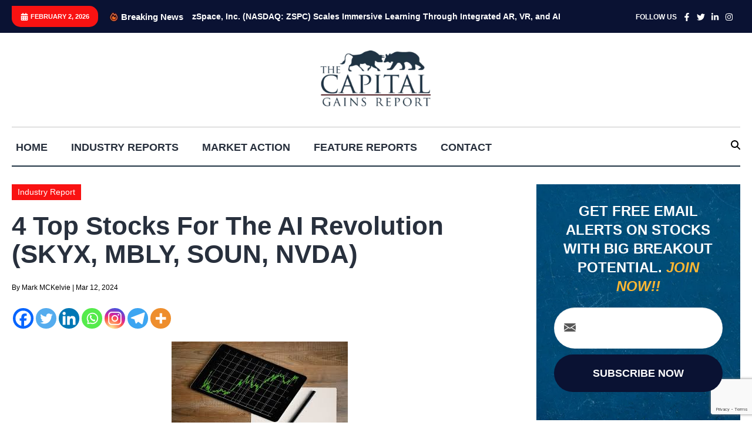

--- FILE ---
content_type: text/html; charset=utf-8
request_url: https://www.google.com/recaptcha/api2/anchor?ar=1&k=6LfHrSkUAAAAAPnKk5cT6JuKlKPzbwyTYuO8--Vr&co=aHR0cHM6Ly9jYXBpdGFsZ2FpbnNyZXBvcnQuY29tOjQ0Mw..&hl=en&v=N67nZn4AqZkNcbeMu4prBgzg&size=invisible&anchor-ms=20000&execute-ms=30000&cb=j71vznv99was
body_size: 49423
content:
<!DOCTYPE HTML><html dir="ltr" lang="en"><head><meta http-equiv="Content-Type" content="text/html; charset=UTF-8">
<meta http-equiv="X-UA-Compatible" content="IE=edge">
<title>reCAPTCHA</title>
<style type="text/css">
/* cyrillic-ext */
@font-face {
  font-family: 'Roboto';
  font-style: normal;
  font-weight: 400;
  font-stretch: 100%;
  src: url(//fonts.gstatic.com/s/roboto/v48/KFO7CnqEu92Fr1ME7kSn66aGLdTylUAMa3GUBHMdazTgWw.woff2) format('woff2');
  unicode-range: U+0460-052F, U+1C80-1C8A, U+20B4, U+2DE0-2DFF, U+A640-A69F, U+FE2E-FE2F;
}
/* cyrillic */
@font-face {
  font-family: 'Roboto';
  font-style: normal;
  font-weight: 400;
  font-stretch: 100%;
  src: url(//fonts.gstatic.com/s/roboto/v48/KFO7CnqEu92Fr1ME7kSn66aGLdTylUAMa3iUBHMdazTgWw.woff2) format('woff2');
  unicode-range: U+0301, U+0400-045F, U+0490-0491, U+04B0-04B1, U+2116;
}
/* greek-ext */
@font-face {
  font-family: 'Roboto';
  font-style: normal;
  font-weight: 400;
  font-stretch: 100%;
  src: url(//fonts.gstatic.com/s/roboto/v48/KFO7CnqEu92Fr1ME7kSn66aGLdTylUAMa3CUBHMdazTgWw.woff2) format('woff2');
  unicode-range: U+1F00-1FFF;
}
/* greek */
@font-face {
  font-family: 'Roboto';
  font-style: normal;
  font-weight: 400;
  font-stretch: 100%;
  src: url(//fonts.gstatic.com/s/roboto/v48/KFO7CnqEu92Fr1ME7kSn66aGLdTylUAMa3-UBHMdazTgWw.woff2) format('woff2');
  unicode-range: U+0370-0377, U+037A-037F, U+0384-038A, U+038C, U+038E-03A1, U+03A3-03FF;
}
/* math */
@font-face {
  font-family: 'Roboto';
  font-style: normal;
  font-weight: 400;
  font-stretch: 100%;
  src: url(//fonts.gstatic.com/s/roboto/v48/KFO7CnqEu92Fr1ME7kSn66aGLdTylUAMawCUBHMdazTgWw.woff2) format('woff2');
  unicode-range: U+0302-0303, U+0305, U+0307-0308, U+0310, U+0312, U+0315, U+031A, U+0326-0327, U+032C, U+032F-0330, U+0332-0333, U+0338, U+033A, U+0346, U+034D, U+0391-03A1, U+03A3-03A9, U+03B1-03C9, U+03D1, U+03D5-03D6, U+03F0-03F1, U+03F4-03F5, U+2016-2017, U+2034-2038, U+203C, U+2040, U+2043, U+2047, U+2050, U+2057, U+205F, U+2070-2071, U+2074-208E, U+2090-209C, U+20D0-20DC, U+20E1, U+20E5-20EF, U+2100-2112, U+2114-2115, U+2117-2121, U+2123-214F, U+2190, U+2192, U+2194-21AE, U+21B0-21E5, U+21F1-21F2, U+21F4-2211, U+2213-2214, U+2216-22FF, U+2308-230B, U+2310, U+2319, U+231C-2321, U+2336-237A, U+237C, U+2395, U+239B-23B7, U+23D0, U+23DC-23E1, U+2474-2475, U+25AF, U+25B3, U+25B7, U+25BD, U+25C1, U+25CA, U+25CC, U+25FB, U+266D-266F, U+27C0-27FF, U+2900-2AFF, U+2B0E-2B11, U+2B30-2B4C, U+2BFE, U+3030, U+FF5B, U+FF5D, U+1D400-1D7FF, U+1EE00-1EEFF;
}
/* symbols */
@font-face {
  font-family: 'Roboto';
  font-style: normal;
  font-weight: 400;
  font-stretch: 100%;
  src: url(//fonts.gstatic.com/s/roboto/v48/KFO7CnqEu92Fr1ME7kSn66aGLdTylUAMaxKUBHMdazTgWw.woff2) format('woff2');
  unicode-range: U+0001-000C, U+000E-001F, U+007F-009F, U+20DD-20E0, U+20E2-20E4, U+2150-218F, U+2190, U+2192, U+2194-2199, U+21AF, U+21E6-21F0, U+21F3, U+2218-2219, U+2299, U+22C4-22C6, U+2300-243F, U+2440-244A, U+2460-24FF, U+25A0-27BF, U+2800-28FF, U+2921-2922, U+2981, U+29BF, U+29EB, U+2B00-2BFF, U+4DC0-4DFF, U+FFF9-FFFB, U+10140-1018E, U+10190-1019C, U+101A0, U+101D0-101FD, U+102E0-102FB, U+10E60-10E7E, U+1D2C0-1D2D3, U+1D2E0-1D37F, U+1F000-1F0FF, U+1F100-1F1AD, U+1F1E6-1F1FF, U+1F30D-1F30F, U+1F315, U+1F31C, U+1F31E, U+1F320-1F32C, U+1F336, U+1F378, U+1F37D, U+1F382, U+1F393-1F39F, U+1F3A7-1F3A8, U+1F3AC-1F3AF, U+1F3C2, U+1F3C4-1F3C6, U+1F3CA-1F3CE, U+1F3D4-1F3E0, U+1F3ED, U+1F3F1-1F3F3, U+1F3F5-1F3F7, U+1F408, U+1F415, U+1F41F, U+1F426, U+1F43F, U+1F441-1F442, U+1F444, U+1F446-1F449, U+1F44C-1F44E, U+1F453, U+1F46A, U+1F47D, U+1F4A3, U+1F4B0, U+1F4B3, U+1F4B9, U+1F4BB, U+1F4BF, U+1F4C8-1F4CB, U+1F4D6, U+1F4DA, U+1F4DF, U+1F4E3-1F4E6, U+1F4EA-1F4ED, U+1F4F7, U+1F4F9-1F4FB, U+1F4FD-1F4FE, U+1F503, U+1F507-1F50B, U+1F50D, U+1F512-1F513, U+1F53E-1F54A, U+1F54F-1F5FA, U+1F610, U+1F650-1F67F, U+1F687, U+1F68D, U+1F691, U+1F694, U+1F698, U+1F6AD, U+1F6B2, U+1F6B9-1F6BA, U+1F6BC, U+1F6C6-1F6CF, U+1F6D3-1F6D7, U+1F6E0-1F6EA, U+1F6F0-1F6F3, U+1F6F7-1F6FC, U+1F700-1F7FF, U+1F800-1F80B, U+1F810-1F847, U+1F850-1F859, U+1F860-1F887, U+1F890-1F8AD, U+1F8B0-1F8BB, U+1F8C0-1F8C1, U+1F900-1F90B, U+1F93B, U+1F946, U+1F984, U+1F996, U+1F9E9, U+1FA00-1FA6F, U+1FA70-1FA7C, U+1FA80-1FA89, U+1FA8F-1FAC6, U+1FACE-1FADC, U+1FADF-1FAE9, U+1FAF0-1FAF8, U+1FB00-1FBFF;
}
/* vietnamese */
@font-face {
  font-family: 'Roboto';
  font-style: normal;
  font-weight: 400;
  font-stretch: 100%;
  src: url(//fonts.gstatic.com/s/roboto/v48/KFO7CnqEu92Fr1ME7kSn66aGLdTylUAMa3OUBHMdazTgWw.woff2) format('woff2');
  unicode-range: U+0102-0103, U+0110-0111, U+0128-0129, U+0168-0169, U+01A0-01A1, U+01AF-01B0, U+0300-0301, U+0303-0304, U+0308-0309, U+0323, U+0329, U+1EA0-1EF9, U+20AB;
}
/* latin-ext */
@font-face {
  font-family: 'Roboto';
  font-style: normal;
  font-weight: 400;
  font-stretch: 100%;
  src: url(//fonts.gstatic.com/s/roboto/v48/KFO7CnqEu92Fr1ME7kSn66aGLdTylUAMa3KUBHMdazTgWw.woff2) format('woff2');
  unicode-range: U+0100-02BA, U+02BD-02C5, U+02C7-02CC, U+02CE-02D7, U+02DD-02FF, U+0304, U+0308, U+0329, U+1D00-1DBF, U+1E00-1E9F, U+1EF2-1EFF, U+2020, U+20A0-20AB, U+20AD-20C0, U+2113, U+2C60-2C7F, U+A720-A7FF;
}
/* latin */
@font-face {
  font-family: 'Roboto';
  font-style: normal;
  font-weight: 400;
  font-stretch: 100%;
  src: url(//fonts.gstatic.com/s/roboto/v48/KFO7CnqEu92Fr1ME7kSn66aGLdTylUAMa3yUBHMdazQ.woff2) format('woff2');
  unicode-range: U+0000-00FF, U+0131, U+0152-0153, U+02BB-02BC, U+02C6, U+02DA, U+02DC, U+0304, U+0308, U+0329, U+2000-206F, U+20AC, U+2122, U+2191, U+2193, U+2212, U+2215, U+FEFF, U+FFFD;
}
/* cyrillic-ext */
@font-face {
  font-family: 'Roboto';
  font-style: normal;
  font-weight: 500;
  font-stretch: 100%;
  src: url(//fonts.gstatic.com/s/roboto/v48/KFO7CnqEu92Fr1ME7kSn66aGLdTylUAMa3GUBHMdazTgWw.woff2) format('woff2');
  unicode-range: U+0460-052F, U+1C80-1C8A, U+20B4, U+2DE0-2DFF, U+A640-A69F, U+FE2E-FE2F;
}
/* cyrillic */
@font-face {
  font-family: 'Roboto';
  font-style: normal;
  font-weight: 500;
  font-stretch: 100%;
  src: url(//fonts.gstatic.com/s/roboto/v48/KFO7CnqEu92Fr1ME7kSn66aGLdTylUAMa3iUBHMdazTgWw.woff2) format('woff2');
  unicode-range: U+0301, U+0400-045F, U+0490-0491, U+04B0-04B1, U+2116;
}
/* greek-ext */
@font-face {
  font-family: 'Roboto';
  font-style: normal;
  font-weight: 500;
  font-stretch: 100%;
  src: url(//fonts.gstatic.com/s/roboto/v48/KFO7CnqEu92Fr1ME7kSn66aGLdTylUAMa3CUBHMdazTgWw.woff2) format('woff2');
  unicode-range: U+1F00-1FFF;
}
/* greek */
@font-face {
  font-family: 'Roboto';
  font-style: normal;
  font-weight: 500;
  font-stretch: 100%;
  src: url(//fonts.gstatic.com/s/roboto/v48/KFO7CnqEu92Fr1ME7kSn66aGLdTylUAMa3-UBHMdazTgWw.woff2) format('woff2');
  unicode-range: U+0370-0377, U+037A-037F, U+0384-038A, U+038C, U+038E-03A1, U+03A3-03FF;
}
/* math */
@font-face {
  font-family: 'Roboto';
  font-style: normal;
  font-weight: 500;
  font-stretch: 100%;
  src: url(//fonts.gstatic.com/s/roboto/v48/KFO7CnqEu92Fr1ME7kSn66aGLdTylUAMawCUBHMdazTgWw.woff2) format('woff2');
  unicode-range: U+0302-0303, U+0305, U+0307-0308, U+0310, U+0312, U+0315, U+031A, U+0326-0327, U+032C, U+032F-0330, U+0332-0333, U+0338, U+033A, U+0346, U+034D, U+0391-03A1, U+03A3-03A9, U+03B1-03C9, U+03D1, U+03D5-03D6, U+03F0-03F1, U+03F4-03F5, U+2016-2017, U+2034-2038, U+203C, U+2040, U+2043, U+2047, U+2050, U+2057, U+205F, U+2070-2071, U+2074-208E, U+2090-209C, U+20D0-20DC, U+20E1, U+20E5-20EF, U+2100-2112, U+2114-2115, U+2117-2121, U+2123-214F, U+2190, U+2192, U+2194-21AE, U+21B0-21E5, U+21F1-21F2, U+21F4-2211, U+2213-2214, U+2216-22FF, U+2308-230B, U+2310, U+2319, U+231C-2321, U+2336-237A, U+237C, U+2395, U+239B-23B7, U+23D0, U+23DC-23E1, U+2474-2475, U+25AF, U+25B3, U+25B7, U+25BD, U+25C1, U+25CA, U+25CC, U+25FB, U+266D-266F, U+27C0-27FF, U+2900-2AFF, U+2B0E-2B11, U+2B30-2B4C, U+2BFE, U+3030, U+FF5B, U+FF5D, U+1D400-1D7FF, U+1EE00-1EEFF;
}
/* symbols */
@font-face {
  font-family: 'Roboto';
  font-style: normal;
  font-weight: 500;
  font-stretch: 100%;
  src: url(//fonts.gstatic.com/s/roboto/v48/KFO7CnqEu92Fr1ME7kSn66aGLdTylUAMaxKUBHMdazTgWw.woff2) format('woff2');
  unicode-range: U+0001-000C, U+000E-001F, U+007F-009F, U+20DD-20E0, U+20E2-20E4, U+2150-218F, U+2190, U+2192, U+2194-2199, U+21AF, U+21E6-21F0, U+21F3, U+2218-2219, U+2299, U+22C4-22C6, U+2300-243F, U+2440-244A, U+2460-24FF, U+25A0-27BF, U+2800-28FF, U+2921-2922, U+2981, U+29BF, U+29EB, U+2B00-2BFF, U+4DC0-4DFF, U+FFF9-FFFB, U+10140-1018E, U+10190-1019C, U+101A0, U+101D0-101FD, U+102E0-102FB, U+10E60-10E7E, U+1D2C0-1D2D3, U+1D2E0-1D37F, U+1F000-1F0FF, U+1F100-1F1AD, U+1F1E6-1F1FF, U+1F30D-1F30F, U+1F315, U+1F31C, U+1F31E, U+1F320-1F32C, U+1F336, U+1F378, U+1F37D, U+1F382, U+1F393-1F39F, U+1F3A7-1F3A8, U+1F3AC-1F3AF, U+1F3C2, U+1F3C4-1F3C6, U+1F3CA-1F3CE, U+1F3D4-1F3E0, U+1F3ED, U+1F3F1-1F3F3, U+1F3F5-1F3F7, U+1F408, U+1F415, U+1F41F, U+1F426, U+1F43F, U+1F441-1F442, U+1F444, U+1F446-1F449, U+1F44C-1F44E, U+1F453, U+1F46A, U+1F47D, U+1F4A3, U+1F4B0, U+1F4B3, U+1F4B9, U+1F4BB, U+1F4BF, U+1F4C8-1F4CB, U+1F4D6, U+1F4DA, U+1F4DF, U+1F4E3-1F4E6, U+1F4EA-1F4ED, U+1F4F7, U+1F4F9-1F4FB, U+1F4FD-1F4FE, U+1F503, U+1F507-1F50B, U+1F50D, U+1F512-1F513, U+1F53E-1F54A, U+1F54F-1F5FA, U+1F610, U+1F650-1F67F, U+1F687, U+1F68D, U+1F691, U+1F694, U+1F698, U+1F6AD, U+1F6B2, U+1F6B9-1F6BA, U+1F6BC, U+1F6C6-1F6CF, U+1F6D3-1F6D7, U+1F6E0-1F6EA, U+1F6F0-1F6F3, U+1F6F7-1F6FC, U+1F700-1F7FF, U+1F800-1F80B, U+1F810-1F847, U+1F850-1F859, U+1F860-1F887, U+1F890-1F8AD, U+1F8B0-1F8BB, U+1F8C0-1F8C1, U+1F900-1F90B, U+1F93B, U+1F946, U+1F984, U+1F996, U+1F9E9, U+1FA00-1FA6F, U+1FA70-1FA7C, U+1FA80-1FA89, U+1FA8F-1FAC6, U+1FACE-1FADC, U+1FADF-1FAE9, U+1FAF0-1FAF8, U+1FB00-1FBFF;
}
/* vietnamese */
@font-face {
  font-family: 'Roboto';
  font-style: normal;
  font-weight: 500;
  font-stretch: 100%;
  src: url(//fonts.gstatic.com/s/roboto/v48/KFO7CnqEu92Fr1ME7kSn66aGLdTylUAMa3OUBHMdazTgWw.woff2) format('woff2');
  unicode-range: U+0102-0103, U+0110-0111, U+0128-0129, U+0168-0169, U+01A0-01A1, U+01AF-01B0, U+0300-0301, U+0303-0304, U+0308-0309, U+0323, U+0329, U+1EA0-1EF9, U+20AB;
}
/* latin-ext */
@font-face {
  font-family: 'Roboto';
  font-style: normal;
  font-weight: 500;
  font-stretch: 100%;
  src: url(//fonts.gstatic.com/s/roboto/v48/KFO7CnqEu92Fr1ME7kSn66aGLdTylUAMa3KUBHMdazTgWw.woff2) format('woff2');
  unicode-range: U+0100-02BA, U+02BD-02C5, U+02C7-02CC, U+02CE-02D7, U+02DD-02FF, U+0304, U+0308, U+0329, U+1D00-1DBF, U+1E00-1E9F, U+1EF2-1EFF, U+2020, U+20A0-20AB, U+20AD-20C0, U+2113, U+2C60-2C7F, U+A720-A7FF;
}
/* latin */
@font-face {
  font-family: 'Roboto';
  font-style: normal;
  font-weight: 500;
  font-stretch: 100%;
  src: url(//fonts.gstatic.com/s/roboto/v48/KFO7CnqEu92Fr1ME7kSn66aGLdTylUAMa3yUBHMdazQ.woff2) format('woff2');
  unicode-range: U+0000-00FF, U+0131, U+0152-0153, U+02BB-02BC, U+02C6, U+02DA, U+02DC, U+0304, U+0308, U+0329, U+2000-206F, U+20AC, U+2122, U+2191, U+2193, U+2212, U+2215, U+FEFF, U+FFFD;
}
/* cyrillic-ext */
@font-face {
  font-family: 'Roboto';
  font-style: normal;
  font-weight: 900;
  font-stretch: 100%;
  src: url(//fonts.gstatic.com/s/roboto/v48/KFO7CnqEu92Fr1ME7kSn66aGLdTylUAMa3GUBHMdazTgWw.woff2) format('woff2');
  unicode-range: U+0460-052F, U+1C80-1C8A, U+20B4, U+2DE0-2DFF, U+A640-A69F, U+FE2E-FE2F;
}
/* cyrillic */
@font-face {
  font-family: 'Roboto';
  font-style: normal;
  font-weight: 900;
  font-stretch: 100%;
  src: url(//fonts.gstatic.com/s/roboto/v48/KFO7CnqEu92Fr1ME7kSn66aGLdTylUAMa3iUBHMdazTgWw.woff2) format('woff2');
  unicode-range: U+0301, U+0400-045F, U+0490-0491, U+04B0-04B1, U+2116;
}
/* greek-ext */
@font-face {
  font-family: 'Roboto';
  font-style: normal;
  font-weight: 900;
  font-stretch: 100%;
  src: url(//fonts.gstatic.com/s/roboto/v48/KFO7CnqEu92Fr1ME7kSn66aGLdTylUAMa3CUBHMdazTgWw.woff2) format('woff2');
  unicode-range: U+1F00-1FFF;
}
/* greek */
@font-face {
  font-family: 'Roboto';
  font-style: normal;
  font-weight: 900;
  font-stretch: 100%;
  src: url(//fonts.gstatic.com/s/roboto/v48/KFO7CnqEu92Fr1ME7kSn66aGLdTylUAMa3-UBHMdazTgWw.woff2) format('woff2');
  unicode-range: U+0370-0377, U+037A-037F, U+0384-038A, U+038C, U+038E-03A1, U+03A3-03FF;
}
/* math */
@font-face {
  font-family: 'Roboto';
  font-style: normal;
  font-weight: 900;
  font-stretch: 100%;
  src: url(//fonts.gstatic.com/s/roboto/v48/KFO7CnqEu92Fr1ME7kSn66aGLdTylUAMawCUBHMdazTgWw.woff2) format('woff2');
  unicode-range: U+0302-0303, U+0305, U+0307-0308, U+0310, U+0312, U+0315, U+031A, U+0326-0327, U+032C, U+032F-0330, U+0332-0333, U+0338, U+033A, U+0346, U+034D, U+0391-03A1, U+03A3-03A9, U+03B1-03C9, U+03D1, U+03D5-03D6, U+03F0-03F1, U+03F4-03F5, U+2016-2017, U+2034-2038, U+203C, U+2040, U+2043, U+2047, U+2050, U+2057, U+205F, U+2070-2071, U+2074-208E, U+2090-209C, U+20D0-20DC, U+20E1, U+20E5-20EF, U+2100-2112, U+2114-2115, U+2117-2121, U+2123-214F, U+2190, U+2192, U+2194-21AE, U+21B0-21E5, U+21F1-21F2, U+21F4-2211, U+2213-2214, U+2216-22FF, U+2308-230B, U+2310, U+2319, U+231C-2321, U+2336-237A, U+237C, U+2395, U+239B-23B7, U+23D0, U+23DC-23E1, U+2474-2475, U+25AF, U+25B3, U+25B7, U+25BD, U+25C1, U+25CA, U+25CC, U+25FB, U+266D-266F, U+27C0-27FF, U+2900-2AFF, U+2B0E-2B11, U+2B30-2B4C, U+2BFE, U+3030, U+FF5B, U+FF5D, U+1D400-1D7FF, U+1EE00-1EEFF;
}
/* symbols */
@font-face {
  font-family: 'Roboto';
  font-style: normal;
  font-weight: 900;
  font-stretch: 100%;
  src: url(//fonts.gstatic.com/s/roboto/v48/KFO7CnqEu92Fr1ME7kSn66aGLdTylUAMaxKUBHMdazTgWw.woff2) format('woff2');
  unicode-range: U+0001-000C, U+000E-001F, U+007F-009F, U+20DD-20E0, U+20E2-20E4, U+2150-218F, U+2190, U+2192, U+2194-2199, U+21AF, U+21E6-21F0, U+21F3, U+2218-2219, U+2299, U+22C4-22C6, U+2300-243F, U+2440-244A, U+2460-24FF, U+25A0-27BF, U+2800-28FF, U+2921-2922, U+2981, U+29BF, U+29EB, U+2B00-2BFF, U+4DC0-4DFF, U+FFF9-FFFB, U+10140-1018E, U+10190-1019C, U+101A0, U+101D0-101FD, U+102E0-102FB, U+10E60-10E7E, U+1D2C0-1D2D3, U+1D2E0-1D37F, U+1F000-1F0FF, U+1F100-1F1AD, U+1F1E6-1F1FF, U+1F30D-1F30F, U+1F315, U+1F31C, U+1F31E, U+1F320-1F32C, U+1F336, U+1F378, U+1F37D, U+1F382, U+1F393-1F39F, U+1F3A7-1F3A8, U+1F3AC-1F3AF, U+1F3C2, U+1F3C4-1F3C6, U+1F3CA-1F3CE, U+1F3D4-1F3E0, U+1F3ED, U+1F3F1-1F3F3, U+1F3F5-1F3F7, U+1F408, U+1F415, U+1F41F, U+1F426, U+1F43F, U+1F441-1F442, U+1F444, U+1F446-1F449, U+1F44C-1F44E, U+1F453, U+1F46A, U+1F47D, U+1F4A3, U+1F4B0, U+1F4B3, U+1F4B9, U+1F4BB, U+1F4BF, U+1F4C8-1F4CB, U+1F4D6, U+1F4DA, U+1F4DF, U+1F4E3-1F4E6, U+1F4EA-1F4ED, U+1F4F7, U+1F4F9-1F4FB, U+1F4FD-1F4FE, U+1F503, U+1F507-1F50B, U+1F50D, U+1F512-1F513, U+1F53E-1F54A, U+1F54F-1F5FA, U+1F610, U+1F650-1F67F, U+1F687, U+1F68D, U+1F691, U+1F694, U+1F698, U+1F6AD, U+1F6B2, U+1F6B9-1F6BA, U+1F6BC, U+1F6C6-1F6CF, U+1F6D3-1F6D7, U+1F6E0-1F6EA, U+1F6F0-1F6F3, U+1F6F7-1F6FC, U+1F700-1F7FF, U+1F800-1F80B, U+1F810-1F847, U+1F850-1F859, U+1F860-1F887, U+1F890-1F8AD, U+1F8B0-1F8BB, U+1F8C0-1F8C1, U+1F900-1F90B, U+1F93B, U+1F946, U+1F984, U+1F996, U+1F9E9, U+1FA00-1FA6F, U+1FA70-1FA7C, U+1FA80-1FA89, U+1FA8F-1FAC6, U+1FACE-1FADC, U+1FADF-1FAE9, U+1FAF0-1FAF8, U+1FB00-1FBFF;
}
/* vietnamese */
@font-face {
  font-family: 'Roboto';
  font-style: normal;
  font-weight: 900;
  font-stretch: 100%;
  src: url(//fonts.gstatic.com/s/roboto/v48/KFO7CnqEu92Fr1ME7kSn66aGLdTylUAMa3OUBHMdazTgWw.woff2) format('woff2');
  unicode-range: U+0102-0103, U+0110-0111, U+0128-0129, U+0168-0169, U+01A0-01A1, U+01AF-01B0, U+0300-0301, U+0303-0304, U+0308-0309, U+0323, U+0329, U+1EA0-1EF9, U+20AB;
}
/* latin-ext */
@font-face {
  font-family: 'Roboto';
  font-style: normal;
  font-weight: 900;
  font-stretch: 100%;
  src: url(//fonts.gstatic.com/s/roboto/v48/KFO7CnqEu92Fr1ME7kSn66aGLdTylUAMa3KUBHMdazTgWw.woff2) format('woff2');
  unicode-range: U+0100-02BA, U+02BD-02C5, U+02C7-02CC, U+02CE-02D7, U+02DD-02FF, U+0304, U+0308, U+0329, U+1D00-1DBF, U+1E00-1E9F, U+1EF2-1EFF, U+2020, U+20A0-20AB, U+20AD-20C0, U+2113, U+2C60-2C7F, U+A720-A7FF;
}
/* latin */
@font-face {
  font-family: 'Roboto';
  font-style: normal;
  font-weight: 900;
  font-stretch: 100%;
  src: url(//fonts.gstatic.com/s/roboto/v48/KFO7CnqEu92Fr1ME7kSn66aGLdTylUAMa3yUBHMdazQ.woff2) format('woff2');
  unicode-range: U+0000-00FF, U+0131, U+0152-0153, U+02BB-02BC, U+02C6, U+02DA, U+02DC, U+0304, U+0308, U+0329, U+2000-206F, U+20AC, U+2122, U+2191, U+2193, U+2212, U+2215, U+FEFF, U+FFFD;
}

</style>
<link rel="stylesheet" type="text/css" href="https://www.gstatic.com/recaptcha/releases/N67nZn4AqZkNcbeMu4prBgzg/styles__ltr.css">
<script nonce="vJ3Uu4cxOtA_6r2hchvTAA" type="text/javascript">window['__recaptcha_api'] = 'https://www.google.com/recaptcha/api2/';</script>
<script type="text/javascript" src="https://www.gstatic.com/recaptcha/releases/N67nZn4AqZkNcbeMu4prBgzg/recaptcha__en.js" nonce="vJ3Uu4cxOtA_6r2hchvTAA">
      
    </script></head>
<body><div id="rc-anchor-alert" class="rc-anchor-alert"></div>
<input type="hidden" id="recaptcha-token" value="[base64]">
<script type="text/javascript" nonce="vJ3Uu4cxOtA_6r2hchvTAA">
      recaptcha.anchor.Main.init("[\x22ainput\x22,[\x22bgdata\x22,\x22\x22,\[base64]/[base64]/[base64]/[base64]/[base64]/[base64]/[base64]/[base64]/bmV3IFlbcV0oQVswXSk6aD09Mj9uZXcgWVtxXShBWzBdLEFbMV0pOmg9PTM/bmV3IFlbcV0oQVswXSxBWzFdLEFbMl0pOmg9PTQ/[base64]/aXcoSS5ILEkpOngoOCx0cnVlLEkpfSxFMj12LnJlcXVlc3RJZGxlQ2FsbGJhY2s/[base64]/[base64]/[base64]/[base64]\\u003d\x22,\[base64]\\u003d\\u003d\x22,\x22c8KFw6IDAmHDkxFeFg7CtUrCgD8pw4/[base64]/DnHrDgcOCw5jDi8OFwrFtM8OHLhldeF8ENhnCnnnCvTHCmX7DhWAKCsKSAMKRwo7CrwPDrULDmcKDShbDssK1LcOPwq7DmsKwd8OdDcKmw7gxIUkiw4nDinfChcK7w6DCnwDCkmbDhQhGw7HCu8OSwp4JdMK9w6nCrTvDucO9LgjDlsOrwqQsUgdBHcKNB1Nuw6Z/[base64]/CicKhcw9dwr3DvsKZMgcTLsOeIm4ewpBjw6dLJcOFw6TCngwlwrMgMVPDny3Dj8OTw7QxJ8OPRcOTwpMVQA7DoMKBwr/DhcKPw67Ct8KxYTLClsKvBcKlw4YwZldnJxTCgsKmw5DDlsKLwpTDjyt/P1dJSwXCjcKLRcOWVMK4w7DDr8OYwrVBU8OmdcKWw67DlMOVwoDCph4NMcKyFAsUNsKbw6sWVcKNSMKPw6PCmcKgRwNnKGbDgsOFZcKWJkktW3LDsMOuGVxtIGsewqlyw4MmL8OOwopNw4/DsSlfenzCusKDw7E/wrUmJBcUw6/[base64]/CrVQAwp0VMcOxw50lwpNvF15pITYyw5o5dMKZw5zDjzofUhPCtsKfZFjCksO7w5FhFS0xOlbDpzXCg8K/w7jDo8ORIcO0w4Qnw4jCtsKsCcOPbsOcKGtVw58ABsO8wrZCw6vCrg3Cv8KtAcK5wp3CmE7Co2rCi8KAYnhQwrQhUQzCqnzDsjLCgsKeLwRjwofDkhLCv8KDw6PDhMKYdxM5Q8OxwqLCqRrDg8KgA0F8w5oswo3DgW3DsFs6IsO9w57DtsOXCHPDqcKqag/Dh8OmYR/CgsOmaVnCr1U3FsKwTsOawoHChsKpwrLCj33ChsKqwoJXdcOVwqswwqDClCvCnQ7Dq8KpNzDCtT/CjMOcAGnDocOBwq/[base64]/DnsO/TcOmw6Rww5Q6wofDjTJzw5IQBRZpd3hxDMODKMOYwqg4wo3CtsKqwqp3LMKgwoZnN8Ozw5YBISEkwpx+w6fCr8OZP8ODwqzDjcO8w6TCmcOHaEUnORvCs39QI8OXwpDDpg/DjijDuALCt8OhwoslOwXDjnbDtcKNRMOfw4V0w4cgw7vCvMOnwrJsGhHDiQ0AXhgZwq/DtcKGF8OawpzCjT5Rw7EIBT/DoMO5X8K6a8KpfcKLw4bCmGgIw53CpcK3w650wobCoUvDisOud8K8w4BTwrPCn27CthlTS0HDgcKsw4RIEx3CuDjDm8KEW0fDrHkxAm3DuwLDv8KSw699fW5cVcOSwprCmE1Ww7HCucOTw7BHwp9Ew4VXwq0ka8OcwpbCm8OXw7d2DiFFasK/eE7CjMK+IcKTw7ccw58lw5t8f1IcwpzCp8Oiw6/Dj38Kw6JQwrJXw4UCwr/[base64]/DsVLCssKHw7LDqsOvW8KqZRMpEsOtVmhwFGQNw6tTw7vDrDzCs3LDvMOVPTnDiz/CuMO/IsKvwrjCucOxw4Isw6fDikfCglodcHgBw7XDgjbDmsODw7zClMKwWsObw5UpayhiwpUMHG1nIhN/[base64]/w7tBAUkYf8OOw4rCuhbDmWfDrMOaGMKKwqHDm3vCt8KRIsKLw44+BhJgW8Onw68WAUzDssOFEMK8wp/DpzVpAQXCjGl2wocAw4LCsA7CrWUxwp/DvcKGw6kywrbChEgXEsO0cXA4wpp9BsK7fjzCu8KxYgrCp2wxwos6TMKMDMORw69vXcKrVnjDp1dQwrkNwpB7VCNXa8K5bMKVwqpBZsKnfsOmaH4dwqrDnD7DgsKRwotuAWscXzAYw7nDo8OXw4fChsOsV2PDpDFoc8KOw4o5fsOHw5/Cohcuw6HCjcKPGzhOwqsECcOpKMKAwrtPMUvDlFZMcsOXCCHCrcKULsKOblvDunHDlsOiWwMQw4J/wpPCizXCrE3ClHbCucO2wpbDrMK0ZsOAw69uKcOvw6o3wqdmQcOFQCHCiSIxwo7DrMKww4DDv3nCoUbCkT9vG8OERcO5KSPDjcO7w49Tw78qfm3CozDDrMO1wq3CvsKgw7vDu8Kzwo/Ci1LDqDQHNwfDoTctw6fDo8O3AkEVCipbw7fCrcOLw78xXsO6bcOZEHokwpLCsMOhwo7Dj8O8WHLDnsO1w5ltwqXCvToNNsKaw6pGFwbDv8OGS8OmIHnCtn4LbGZPe8O+UMKcwoQoVMOVwpnCsyVNw6XDscO3w5DDnsKowr/CjMKXTsKdUcOlw4RiUcKnw6NsBsOaw7nDvMKuf8OpwqQFP8Kawr5vw57CpMK1DMOULEnDt0cDWcKEw5k5wqdywrV5w49JwrnCoylfUsOyAsKewp4TwpPCq8ONMsKrNjvDm8Klwo/CkMKXwp1hM8Oew7XCvgkiMMOewpIAYTdST8Oywrl0OShuwpkewpRMwrnDgsKiwpZMw6tWwo3CkRpODcOnw6fDjsOWw6zDvxbDgsKcGVp6w4AVJcObw5xdAQjDjG/ChQsFwpHDkA7DhX7CtcKZasOuwrd/wpbCrVjDp1DDk8KjIzfCvMOvQsOGw7fDhGt2OXHCusORQl/CoFRfw57DvcKqcWXDl8ObwqxBwq0bFsOlN8OtV2nCgHzCphAnw7FialLCssK3w4zDgsOlw7bCuMOKw5gawqxow5/CmcK2wp3Co8Oywp4uwoXCgBXCmlhDw5fDusOxw4vDicO3wofDm8KyEF7Cs8K3YEspGMK1a8KMKAnCrsKHw60cw4rCp8OLw4zDpAtMFcKWAcK0wprClcKPCzXClRtlw4/[base64]/GmXCsSPCg8OPwqDCuw0Majt9wrV2KMK9w4F9XsOcwqJJw69tdMONAgRCwpXDlsK7LcO9w4xGZwHCthPCiBDCsG4NRjLCrH7DncOpQlsGw7x5wpvCnHZ0RD4ZUsKsQHvDmsO7PsOLwotaGsKxw7YQwr/[base64]/DrA9CEhvCtMKMLVfCllsdFGTDscOGwrPCnMOYwr3Ci27ChMKwAELCusK7wpM8w5PDlFh0w5s4F8KKVMKdwojCvcKSYEk4w6zChlIBLSd8Y8K/w7VDd8O4woDColTCkQVzX8O2NCHCmcOMwpLDmcKRwqbDlkRZfT8tRy5AGMK4w71KQ2XDosKRA8KCQiHCgwrCpGDCicOlw6nChALDncKiwpXCmMOOEMO1PcOKcm3Ct3wxS8KUw4zCjMKGw4bDgsKJw51vwqdXw7zCksK4WsK2wpzCmmjChsKcfU/Dt8KiwrwBHi7CucK5PMOKXMOEw4PDusO8QivDv3jCgMKtw687wppRw51XRGUAfwF+wqTDjwbCr105Vx5/wpANdSULJMOOGFZ8w64PMC4BwqY0fcKEcMKYIDjDi2PCicOcw4jDn3zClMOOExQUHUfDlcKTwqnDosKAYcO/JcOYwrHCmhjDhsK8BBbCoMOmRcKuwpfCmMKDHxrCpBLCoHLDvsOUAsOELMOJBsOPwrcQSMOywr3CiMKsaAfCgwYZwoXCqmsgwopmw7PDosK7w60wDcOjwp7DmXzDjWDDhsKXHUZ9JcO8w5/DscOFDGtIw5fCpcK4wrNdHMOZw4TDllBxw5LDlwYLwrnDjTRpw651FcOowpocw6tTa8OgY13ChSV1eMKGw5vCjMOOw7fCn8OGw6hiVBzCg8OVw6vCkjVNWcKBw4NIdsOqw75gZcOCw5nDsjBHw4NHwobCuR1dbcOmwrjDq8KpD8Kfw4HDn8O/f8KpwqDDgmsOQWsqDS7DvsOxwrR8GMO2Ui16wrTCrH3DgzTCpEYHWsKJw48kXsKxwpcCw6PDt8O1GmHDoMK6J2TCoGTCp8OPD8Olw73CikEMwqnCgMOow7XDl8K2wr/Dmlw9GsOeA3Zww5bClMOpwqjDocOqwqrDrMKvwr0Gw4paacKsw7jCvjNTQ1QEw60+fcK6wp7CjcKZw5YgwrnCk8OoYsOPwoTCj8OtVF7DrsOcwr8gw7Jtw49WVFUVwo9DB2kkBMOhalTDjFUwNE8Lw4/DocOScMOhBsOvw6IEwpVLw6zCuMKjwrTCu8KIDyzDvVTDrwlfZDTCmsO6wrQlZj5QwpfConlAwo/Cp8KyIMOEwoo6wo56wp5Wwo5Lwr3DplLCsH3DtAnDvQzDqEh/L8ObVMKWNETCsxPDsjt/EcKqwoHDgcO9w6QtN8OUWsOjw6bCsMKSKlXDssKZwrs1wrNjw5/CrcK2URHDlMKuJ8OFwpHCnMOMwp1Xw6ASGXbDlsKKfwvCpBfCkRU+fEYvZcOow7vDt1QSKgjDp8O9BMKJJsKUOGUoU0YjLTLCjWnDrMKYw7nCq8Kqwp5dw5XDmQHCpyPCsz3CrMOXw4vCtMOUwrg8wrkDJjd/[base64]/NsKcBEEpwpFxP3jCiBnDrcO8wqkvwr/CqcKTwp/CoHfDmEdmwoUlWcKuwp1pw4TCh8OKSMKMwqbDoWMLwqxIb8KowrI4blJOw4nDvMKxX8OFwoUwHTrCkcOINcKuw7DCn8K4w61FG8KUwrTDpcK8KMKfQFjCvMOBwqrCpSHDtg/CscKiwpDCmcOwXsKEwq7CicOLelrCt3/[base64]/[base64]/Dv8OBwo5Yw4LCmcKow7cRwoPCt8O3w5DDnR1Pw4LCsxLCmcK/[base64]/b3syYQfDr8KyOSTChSDCrMKCd8KCYmUiw59lWMKbwpvCgT5nGcOUEsKDFlDCn8OTwpouw4nDqj3DgsKkwqs+eDFEw6jDisKyw7ppw782EMOvZwNlwqvDh8KaHEDDqyLCoDBGQcORw4R0CcO5eFIpw4jDjip1UsK5fcOXwrrDhcOmNcK+w6jDplnCusOaImoZfDsQeE/[base64]/w6LCjW/Ct8OJwpPDjcOkDBHDqwk2TcK8KTvDicK4DcODfSDDpsO0H8KFWsOAwqbCvzZYw5FowoLDiMO+w48udh3DtMOJw54QUS5Ow5FNA8OOYFfCrMO/[base64]/Cn8OAUMO3w70JwphaA8KZAcODCRrChmPCnsO3csKne8KcwpJTw7hSMsO9w58FwrRUw54bWcKZw7zCtMOjBFMlw75NwqTDmMOzZ8KKw7jCk8KOwrp/wq/DkcOlw6PDg8O2DCohw7Ysw4w5FU1Zw6xEeMOUAMOQwopQwrxowpPCnMKlwo8sMMKUwpXCvMK7Yl/DnMKKfywKw7xdIk/[base64]/[base64]/worCmMK5AcK6OCzCgyFxUxTCosKOD2jDqUbDoMKCwo/DtMOtwrg/cCHDn3/CvwMSwrEiEsK0GcKPWFjDj8KEw58dw7doXHPCgXPCp8KaOR9CNSIJdw/CtMOdw5MFwo/CqsK7wroCPSMjDU80bcObFMOqw59ZeMKRwqMwwopTw6vDoQnDugjCrsOkRCcAw7vCqzV0wobDmsKXw5YVwrIDScKzw7gZD8KZw6Apw7nDi8OMXsKhw4vDmsOrcsKeDMKtSsOoMArDpSHDsAFlw7fCkAheKF/[base64]/[base64]/CigjDkQfDkwMINMOxdgXDjlh/Q8O7DsOyEMK3w5LDtMKNcXUnw7TDlMOTw7YCRDENXHDCqWJnw7zDn8KSUXzClFVwCwjDlXLDn8OHESFkO3TDmEd+w5AJwofDgMOhwofDt3bDicOAE8O1w5zCmhxlwpvCtmzDq3A8SxPDlQ5hwos6DsOuw78MwoRmwroNw4ogwrRmAcKmw68Uw4TDqiIMEC/CjMOCRMO7JcO4w48YI8OEYDDCqmo3wrLCmBDDvV5owqIyw6NXOxgoFS/[base64]/[base64]/w6Z6ej0FwrIfcHsAYsOtflYtwpLDiy5OwrFrF8OTMC03FMOCw6HDgMOqwozDgsO1TsOxwoggbcK2w5/DpMODwrTDhVstZR/DsmUEwoDDl0XDiSltwrJxLMOJwpPDu8Osw6zCq8O9JX3DqCISw7jDmcOkL8O3w5VLw7DDjWHDqCDDpxnCrgJcfsONYD3DqxVyw6zDrHYRwrBCw6FtOn/[base64]/CuQfCrAEpJklpw7LCisOeTcO6w6JRw5AEwoRdwqM+LsKiw7XDhcOOLSbDqsOCwrrDh8K7OkzCmMKzwo3CglHDtDzDq8OcVzooG8KMw7VMw4XDpAfDn8OdL8KdUBnDmEnDjsK3DcKcK1IUwrwccMKXwrEAF8KnJz0iwp3CvsOPwrh+wqIRQ1vDimUKwp/DhsK8wo7DtsKcwpxaOBfDrcKGJVImwpXDgsK+KzMIA8Otwr3CpDzDrsOrW2QGwpjCoMKJJsOsUWDCv8Oaw4fDsMK6w6nDqUplw6R0eCRKw4hbDBQWQiTCk8K0dEjChnLCqGTDpsO+AHXCu8KhFTfCmS3Dm39dJMOWwq/Crk7DtFM4Q0/DrmPDvsKjwr0+WnQjRMO0c8KqwqfCg8OPASzDignDl8O1asOZwpDDk8OFfWnDl03DjgFwwofCk8OZMsOLUBFORnnCkcKAOMOhKMKdBinCrMKTG8KKYzTDuw/DgsOhEsKcwrtqwoHCt8OCw6TDsDQnIGrDvzNtwrXChcKhb8KJw5DDrhPCi8KlwrfDiMK/IGbClsOUCFwzw4sdGX/CocOvw4jDr8OZFWVxw64Dw7XDmlN2w70oeGbCpDhBw6PDlFDCmDHDscK1TBHDncOGwqrDvsKVw6s2bQUlw4tYPMOebMOQB2/[base64]/[base64]/Du3LDrMOxJw3DsFMIwrTChsKdwoYywrPCjMOnwoHDkU/[base64]/DgQ4uZHVew5/CpybCpMKww6XDunJxBMKBf1zCkVfDlw7DhCLDvwvDq8Knw63DuC5Uwo5RDsKbwqrCrEzCvcOcIsOsw4/CpDwHdBHDi8O1wpnCgEMwFw3Dv8KLY8Omw4NRwofDoMKIfFXCiWjCpCTCpcKuwp7Ds1tnfMOhHsOIUMKwwqBVwrTChT3Dv8OLw68jGcKFY8KCSsKbRcOhw4EDw74pwpoqT8OKwpvDp8K/woZ4wobDs8OVw6dxwqNBwqZjw7LCmFtAw4hBw4bDvsK8w4bDpzjCiBjCp1XDq0LDgcOswq/Ci8K7wq5kfjYcI2RWYEzDlQjDj8O8w47Dn8KkQcK9wqw8CmbCiFsNFC3Du2sVe8OCIsOyKi7CnCfDrhbCkinDgx3Cr8KMEnB5wq7DpcK1ATzCmMOJO8Ovw5dVw6HDlMOCwr/CgMO8w7zDpcOTOMKVXHvDn8KVb3gdw4HDryPCisKvJsKGwqsfwqzDtsOXw6QEwpzCjXI1AsOdwpg3JUYHf049c2oVdMOTw61bWEPDjWLCtxcUQ2bDnsOew5tIVlxpwpFDZhhmMSdWw45Bw4gvwqYKw6LCuy/CjmnCthDCuRvDvUomNDMGXlLDqDxEMMOOwqfDkzvCjcKeYMOWFsKCw53CsMK6a8KLwqQ+w4HDgyHCmMKJdjkCDSQawrgsIhgRw54ew6FmHcKgTcOAwrMaNU3ClSPCqV/CocO1w75UYQxGwo/[base64]/[base64]/CnMOnwpHDoAnCqhUEw4PDtcOhwoc3wqLCsMOXWsKZLMK/wprDjMOPF2NsLAbCp8KNPsOJwoxQBMKuGhDDs8OBAsO/N0nDsH/CpsOww4bCmUbCisKmIsO8w5vCh2FLTT3Dqh0SwovCr8ObW8OaFsKkMMK7w4jDgVfCscOfwrfCgcK7EH1Ew7DDnsOUwrfClUclXsOmwrLCjBsAw7/[base64]/VcO5ccOCc05pfsKZMw3DlcO3QcKIWh5TwrPDh8OywoHDk8KHB2kkw74NKjnDtljCpsKKMsOpwovDoTXCgsO6w6dXwqJKwpwTw6dTw4zCiFFcw4AVcDV4wrPDgcKbw5fCn8KJwp/[base64]/[base64]/CusO4wpfDvMOkY8OpbcKbw6nDiz3Cm8OxZGQZw6nDug/Dg8KZPMOVH8Ouw47DkMKHUcK+w7bCmcO/RcOLw7zCl8K2wonCosO5fx9dwoTDph/Dq8KYw51adMOww7xWfMOTDsOXGCDClsOyBcOuXsO/[base64]/DjGvCsMK+worCqiHCr3HDsMOywrowwq1Qwro6wrnDpMKjwq/Dpj95w68ZRkzDmsKNwq5NVTotfGtBYGbDo8OOcSQGGSZCZMOTHsKIFMKTWTfCosKyDyvClcK/esKzwp3DnzonUg5Ywo56GsK9w6PDkThvD8KjVjHDgcOPwoZQw70nCsOeDBzDsS7CgiYgw4E5w5DDg8Kww5fCgGA9K1g0cMO9HsOHB8OQw7/CinhRw7zDmsO5bmgfVcOVUMKbw4nDlMOQCTPDmMKzw5s4w6EORB/DqsKNeALCoGxFw4fCisKyUMKRwpHCmhwzw6XDj8KCCMOEccO1wrAlAl/CsSsyQUBOwrPCswo5fcKVw67CqmXDrMO3wrxpIhPDpzzCoMOpw49YNHZOwo4Wb2zCiQHCkMOcDhYSwo3CvQ0/VgI1c3lhXFbDhGI/[base64]/CgsKqwqDDvSJPwpIGwr/DpsOqw4IKw5XDtMORX3Fcwqt5e24Dwp/Ci21GccO/wqvDvH9OcX/CqE9qw7rCqUJgw6/CnsOzYCRkWA/[base64]/DrcKZwpHDisOPGcO0f8KcO0hdw78xwoTCiWbDtMO/JsOCw7p4w4vDjiR/[base64]/CqsKAwrLDnsOBJsOUw4vCpDIfesKOw5zChsOsNnzClmN6GMOiDTRrw4LDosOLQEDDhlw7TcOfwp1pblxyYArDtcKZw6ofZsOPMznCkX/Dp8Kdw69owqALwpjDi3rDqm43wpXCksKdwoNIFsOTbMK2OiDCmMOGNhALw6RtOkVmVEDCrsKTwpANNnlbF8KSwovCgA3DmsKGwrx8w5lfwqzCkMKPAF8yasOwYjbCgy3DpMO8w4N0ESbCmMKzSkPDpsKKwqQ/w4V2w4F4WnTDvMOvJMKdVcKWJnNFwprDhVR1DU3Cmk9wKcO9FTJUw5LDscKbEjTCkMKWGsOYw7TCusO2asO1wpdlw5bDrMKbD8KRw4zCvMKwH8OiIXrDjQzCtwQWbcKRw4fDvcOSw51Yw7AOD8Kpwox/[base64]/wq/Duz7Dgl/[base64]/ClMOuwoLCnsO5SBRww5PChB4TbAHDr0nDm0YNwoFhwqfDrcOQOmpiwrwGOMKoCRvDtlVgd8K5wo/DrAvCssKcwrVbRS/CjnlyI1nCmnAaw47Cs0d6wo3Ci8KBB0LDh8Oowr/DlWFlL0k7w5xzalrCt1YYwrLDh8KzwrjDhirCusOkXjPCpmrCsAowCAZjw7RMf8K+cMK+w7LChj/Cm2DCi39vdWFEw6EgG8KIwqRow7MESFBGaMKOeljCncOyXF4ewqbDlWLDum/DhzzCgWZgQ24lw5hSw6rDgiTDuVjCq8ODw6AWwrXCtB0xGhMTw5zCuHwKLw5rGyLCv8OGw5AXwos1w5owbMKKLMKiw5sCwo0UdXzDsMKow69Gw7jDhgozwpN/fcK3w5rDhcOWTMKTDXbDhMKhw5HDtxdBUmcwwpUDJsKTHsOFfjzCisOBw4vCksO6GsObBl4qNWRfwoPCkywYwoXDiQfChE0bwqrCvcOsw6/DvhvDk8KzL28VSMKAwrvDiXF3w7zDosOSwoDCr8KBPhrDkWBIN3gfSgLCnW/DiGTCiXogwrdMw7/DgMKzVUw4w4rDi8Oewqc4W1HDosK5T8OkQMO9B8KZwo5EFwcdw79Iw6HDqG3DpcODXMOOw7/DksKww43DikpXckBXw6ddPsKPw4t2IAHDmTvCqsO2w5XDoMKqw4LDgcK6MyXDpMKywqXDjlPCv8OFJG3CvMO7wrPDhVPCjzIMwpQZwpbDtMOGWXFcLX/[base64]/Dh0bDqMOiwrAPdMO4O8K9HjTDq8KWwpAtwr/CsyrDuGDCnMKkwo9Pw7Y7H8OPwrDDncKECsKFXMKqwo7CjFhdw5lbXUIXwpoUw50sw7FpYBgwwo7DhyQycMKnwr1jw4HCjDbDtSE0fl/Dmh/Cn8Oswr9xwrvDhz3DmcOGworCssO5RyJZwo7CqMOJXcOFw4vDvyDChm/[base64]/wqAAHBxRw6LCs8OINi/[base64]/[base64]/DpWLCu8Kaw5dpbsKFMcOXwpvCqsKAwrhnFMKCC8O8YcKAwqU/U8OLXykgD8KQHArDisKiw4UEEsO7EA3DscKow5fDi8KjwrU7fGNeLxgYwqfCk3gkw6gxdWTDoAvDjsKMLMOyw7/DmyJ9SGnCgXfDimrDo8OjUsKqwr7DiBXCtAnDnMObalIYLsOcOsKXUHkfLTZWwqTChmNOw4rClMK4wp8ww7LCi8Klw7UvF3kAA8OUw7LCqz1vHsOYTQp/OThCw5oqAMKCwq3DuDxqOH1BJMOMwoUAwqgywozClMOTw5EMaMO1c8KYOSDDsMOGw7Ike8KjDj1jQsO/KjXCrQ4Bw7gIG8KtB8Oiwrx/SBERdMK6AQzDkBI+d3fCklfClTdrDMONwqXCtcKxXHp2wpUXwqJIw4l3TxMxwoM6wonDrmbDjcOyYQ4HTMOEPiJww5EXfWA5BScfW18FFcKcaMOIbcOMIQnCogHDs0gYwqEsd24awpvCpsOQwo3DlsKyelXDmRpYwrpyw4JTccKDV1HDglcsd8KrAcKdw7rCoMK/[base64]/[base64]/Cg8ODNsKpEcOXTMKVS8KPeMKpAUQ5F8K5w7YNwqrCi8K9w7BpPQ3CrsOxw4vCsAEKFxVvwrnCl2Ztw5nDlmLDvMKKwqQAdCvCqsK/YybDqcOfG2HCgRTCvXNAc8KNw63DosKqw5oMEMO5QsKjwrVmw6rCvlwGM8OLcMK+QDsMw5PDkVhyw5sdKMKWUcOaOl/[base64]/OsOaK8K6w5YyCTvCh8OIwp/[base64]/DscOHDsKxOjMzw5oQw6xzBHHCgSJdwoQOw4V3BWkueMO/[base64]/[base64]/[base64]/CncO9S8O6axHCmsOsw59bw5nDqMKHccO7w6bDicONwpANw57CqsOPGmTDjE4iwrHDhcOtIXQnWcKZGWvDk8KPwrtww43DkcOZwo00wqnCpy1aw4NGwoITwo0SRBrCn0vCi0DCsw/DhcOEOxHCk1NpPcK0UhbDncKHw44cXwQ6fF9hEMOyw7jCvcKtOFXDkx4SB3hGfn/[base64]/[base64]/Dn2N3w51ww5LDqgoFwrkhw6/Cm8KhX3TDsCRSacO0EsONw57CqcOMQ1gbbcK7w7HCmRXDiMKWw7XDi8OmecKrSzIGTwcBw5vCokxmw4DDvcK1woZnwqcQwqbCr33Dn8OMWMO1wrZ2aiZcC8O3w7Eaw4fCtsOfwotqC8KxNsO1R3DDjsOXw7zCmC/[base64]/DjQ8lasOmwpfCo3JdbEwJwpLCvwd/w55uT1LDvhjCiF41P8Kiw6HDqsK3w6gdUljCusOhw5DCj8OtLsO6c8KlV8KMw4vDknTDvzTDicORJ8KBPwPCiXRbIsO5w6gNHsOSw7YrN8Kaw6JowrJvCsOuwqTDt8KLbRoqwqfDkcKbP2/DgHbCp8OOBxrDiitrLHdrw5fCpVPDhiHDpBkDf3vDry/CvGxTYHYPw4fDrMOQWmXCmh1HLk90ecK4w7DDpXplwoB1w61xwoJ4woLCgcKaLRzDlsKYwrdqwpzDoRMrw7xfRggOUmjCt2vCuX85w5Y0CcO1OVYsw7XCi8KNw5LDpS8aWcKHw7JMbnspwrnDpsK7wqjDg8Ojw7DCuMO7w4PDlcKtVClNwpPCijlZFA7DrsOkX8O/w7/DtcKjw7lEw6DCvsKvwpXCrcK4LEbCnQRfw5/Cp3jCh1/DssK2w6RMesKFTcK1Bn3CtisPw6rCu8Ojwrx9w4rCl8K+wrrDrAs2B8OMw63CncOtwo55dcOIAC/CiMOkcAfDt8KJLMKgWUEjUUdzw7gGdVxBdMKyaMKSw7jCjsKJwoUQYcK5EsK2LWcMGcK2wo/CqkLDv13DrWzCkHwzK8KOJMKNw5V7w4h6wrtnJnrCqcO/WVTDhcK2KcO9w4hhwr0+N8KKw57CmMOowqDDrBTDgcKGw4TCosKoXmHCq14WdMOXw4jDr8KywplzEgckBAfCuSFDwqLDkx98w73DsMKyw6XCgsOBw7DDg1XDlMKiw47Dv2zCsljClcKMFy5UwqF7b0/CpsOlw6vCu1XDn1fDmMOLJ0ptw78Vw4ARbyMRXygibxFtD8KjO8OdBMKHwqTCkzPCk8O0w7pQYDtTKxnCuVk/w6/[base64]/ZSTDkX4lw6/DsMKQZWUsa8OsPsKhECtewqrCvFRCSRl3J8Kgwp/[base64]/DlHA3w4PCrjvCqA/Cuys6w5bCosKUw6/DtVECw5M/w5dJLsKewrrCo8KMw4fDo8KIIh4jwp/CmsOrez/Di8K8w4lSw4vCu8K/wpAMLULDtMKUYDzCpsKMw60mKDQMw6VICMKkw7vCj8ODXAZ2wpBVSMOywr1rJT1Bw6M6M03DrMKvOwHDgk8hU8OOwqjCgsKgw4bDgMOXw6drwpPDrcKJwpRrw6/DjsKww53Co8OqBQ0bw5/[base64]/E1bDnsOgOWUlfERQP8KPwqDCtFzCpsO1wo3Ds3zDgMOJEC3DmQVOwohJw4tBw57CuMKDwoAHOsKKWBbCg23DvhjCgAXDtl0ywp/DpsKJPg8bw6wce8O4woAsdsO0RGV/[base64]/w5PCvkbChi3CiitLwpnDnsOBw6JyHyh/w57CvALDmcKnBx8pw7NHPMKGw6U0w7Fkw7rDv1HCknFSw4I2w6Q4w6PDusOlwo7DocKRw6wfF8KCwrDClTrCmsO+VF7Ci33CtMO/PyXCoMK6IFPDmMOwwo0bIQg8wq3DhUA2UcOtcMKYwqnClCDCm8KaY8Ovwp3DtD9lCyvCmwbDgMKrw69AwoLCisOaw6bDqRfDoMKHw4bClUspwq/CnAXDkcKDAzVKHj3Dn8OLSArDs8KJwqIhw4jCl0I3w5h2w4bCvAjCpsO0w4DCtsOFOMOhGsOtccOfDsKcw6VVY8OZw7/[base64]/w5rCh8KpTsKgw7XCg8O3w70CKcO+MsKcw7Nsw6EtVgcFQhTDuMOnw5TDv1jCtmfDsmrDtWI9bUQZbhnCrMKmb3Efw6vCpcKtwqt6IsOMwr9WUiHCqUYpworCr8Oww6XDhHEPZjfCrFh6wpBJFcKfwrrCkQrCjcKNw40Bw6cLwqUxw7xEwpfDlMOkwr/ChsO9MMKGw6sfw4/[base64]/Cm8O6WcKjNQXDqMKqwogJwrgvw5XDjDnDiHRQwoUAAgvCjAksT8Kbwq3Dt0VCw4DCnMOAaHoAw5PDqcOGw5/DssOlaDxdw4wSwqDClmEndDbCgC7CusO0w7XCghxofsKwA8Ofw5vDlHXCrwHClMKgAwtYw5lCSGbDmcKXfMObw53DlRbCgMKsw6Qca3xawp/Cm8KnwpNgw53DlTnCmzHDp2lqw67Do8KwwonClcKqw6/CoXAXw6w/OsKuK23CnwHDqkxZwocpJGAlCsKrwqdsOVUCQ3LCqA/[base64]/Dk8KzwpgicMKZAcOWwqjDgMKSwrdNeyM6w4p6w6HCrmDCpBULexYhGFXDo8Kwe8K6wqV/IMKZXcKREAFGVMKnHUAcw4FkwoQSPsKHb8Kiw7vCo3vCglACBsK9w67DgQEfUsKeIMOOKVEew7nDu8OhNE7CpMKcw7Q2Ay7DjcKhwqZQT8KuMVfDhRoowrxcwr7CkcKEc8Oqw7HCl8Ktwp7CnDZew5/CjcKqPSnDhcKJw7tXM8KlOh4yBMK+Z8OZw4PDnWoCJMOqcMO0w4/CuCXCmcKWUsOdIg/Cu8K0O8KBwpc5dB40U8OBEcKIw7DCmcKXwpNiK8KtXcOqwrsWwr/Cg8OBPHbDvg0hwrluEkFAw6DDiijCgsOMYkc2wqEdUHjCncO3wq7Cp8OWwrDDncKNwpDDsjY+wpfCoVXCgMKRwqcZZQ/[base64]/wpzDj8OjwqR5Qj/Du8Ksw64FwrRywqjCjgptw7s8w43DjFB8w4VpFmHDg8K5w44KLVAwwq7Ci8OaSG1POMKcw5FAw69RcQt4NsOPwrFZOkF5WAAJwrlFQsODw6Jiw4Uyw4fDocKFw4NyJcKJTmzDusOJw7PCrcKWw4VoDMKnBcO/wpnClz1NWMK6wq/DmcOewqoSwoLChiccOsO8IXUtSMOPw5oSQcOrYsOoWXjCmVkHMsKmXAPDosOYMXPCksK6w7PDtcKKNMOiw5LDrHrCtcOFw7PClj3Dl0rCm8OaCcOEw6o/SgxPwosPLQgUw43ClMKIw7HDu8K9wrPDmsKpwrBITcOZw4fCqMO6w6gmFyzDmV09CEcLw7cxw4QYw7HCs1TDizsaHhXDksOHX0/ChyzDq8OtCxrCl8K5w7jCpsK6fxlxOV5pIcKNw79SBRjCnlldw5TDjUx2w4s1wprDksKifsO6w4/DocKjEXbChcO/[base64]/[base64]/DksKoRS1gHTzCosK1wp4Rwq8QE8KcUsOdwobCncOpYVwUwp9odMOpF8K2w7bDuHtFMcK7woJsHSMSBMODw5vCr2jDi8Oqw6zDqsKzw5TCjsKqN8KAHhgpQmbDrMKOw64NPMOhw6vDkWDCl8OCwp/CgMKQwrLDucKew6fCp8KDwqcWw7RLwr/CnMKlYWDCrcOECQAlw5sQWmEbw5fDplHCmGzDocO7w7Efb1TCiARFw7nCs1rDusKBT8KpfMKsdRzCgcKIS2fDpw1pWcOjDsOgw60jwphkICQkw40+w59uVMOKEcKbwpdUP8Ofw7zCjsKaDQhcw6BEwqnDhHB8w7LDn8O1CGHCn8Kjwp1jG8OcT8K/woXDtsKNMMOmV39PwpgofcKQVMK5w7zDoyhbw5djATBlwo/DjcKdccO/wpQ7wofDmcOdwp3DmHpAFMOzccO7PULDu3nCm8KTwoLDr8Oqw63DtMOqJS1EwrRKF3duQ8K6cjbCosKmTcKUUcKWwqPCsWLDnCYCwrNSw79vwrLDmnZEK8OwwqTDvVVZw7hkH8KpwpbCncO/w6sJJsK5PF51wqTDocKfR8KKWsK/FsK/wqskw6bDq1gnw6N2CEUBw4rDtcKowoXCmWhMbMObw6rCr8K+b8OVEcOsRCUfw5how4DCgMKUw6PCssOPFcOTwrNYwqohZcOmwqbCpApJTMOOQ8ONwrEwVlTCn0nCulzDiWbCs8Omw5JjwrTDncKnw50IIT/CgXnDtyV2wolbUzrDinTCnMK6w4x1J1kuw67CjsKow4TDscKLECEmw6kBwodTLxpTecKsRx3Dv8ONw5LCocKIwpjDp8KGw6jClRrDjcOqEHDDvhEPFlkZwr7DiMOZfMKVBsK1H2LDrsKKw6IufsKmKEN+SMKQYcKdTETCpUjDh8OfwqnDmcOsX8O0wqjDqcOkwq/DkxEEw6QNwqUyAy5rICJXw6bDkFTCgiHCtCbDimzCszzDnHbDqMOqw5ERN0PCnm0/AcOBwpkFwqLDuMKxw7gdw6kKO8OsI8KVwrZpF8Kewp7DosKpwrBRwoBZwqo6wpRrR8O6woBETDPCqXpuw6/DpgbDmcKtwoMtSwbCqmcdwq1Gw6dMC8ODMcOJwokLw4hIwrVywr1VL1DDiHXDmgfCsgZ0w4vDrcOqYcOmwo3CgMOMw6fDoMOIwrHDr8KrwqPDlMOkQzJyT3Auw7/[base64]/Tjd/UCImw7PDiWFdKMKlwrwAwrgFwrPCjkXCqcOUBsKDRMKuJsOYwrsVwocBVn4YK2FCwp4Rw6dFw7w6cgDDq8KybcOFwo5bwq3CucKZw6jCuEhOwqbCn8KfGMKww4vChcKTCnnCtw/Dr8Okwp3DkMKSf8O/HT3CksKZw5vCgQnCocOibhbCmMOPKHczw68ww4rDhm3DtXPDqcKyw41BOl3DrVfDqMKtecKARsOlVMKAbSDDgVl/wpZZbcOkIAErfBpXwrnCk8KoDE3Dq8K+w7jClsOoeEU3eSTDo8OKaMOERDwAIRxGwr/[base64]/DkiHDgcKFwo1vw6DDpsK/[base64]\\u003d\x22],null,[\x22conf\x22,null,\x226LfHrSkUAAAAAPnKk5cT6JuKlKPzbwyTYuO8--Vr\x22,0,null,null,null,0,[21,125,63,73,95,87,41,43,42,83,102,105,109,121],[7059694,439],0,null,null,null,null,0,null,0,null,700,1,null,0,\[base64]/76lBhmnigkZhAoZnOKMAhnM8xEZ\x22,0,1,null,null,1,null,0,1,null,null,null,0],\x22https://capitalgainsreport.com:443\x22,null,[3,1,1],null,null,null,0,3600,[\x22https://www.google.com/intl/en/policies/privacy/\x22,\x22https://www.google.com/intl/en/policies/terms/\x22],\x222wC/IFgzvgtKxdTY4rECv0/uK3T4Ds28zQKtzFPlUa8\\u003d\x22,0,0,null,1,1770060393337,0,0,[245],null,[122,216],\x22RC-keoDDdjKlbDE2g\x22,null,null,null,null,null,\x220dAFcWeA7DaP3gLPLzJf4qqO0A4eZlWojyi-ySmjWfYeEyky9y9fD7I7hmITF9SJEsNSc-ltr8wzUaWybY2vQ2z_2uXGCQb5iKKw\x22,1770143193603]");
    </script></body></html>

--- FILE ---
content_type: text/javascript
request_url: https://capitalgainsreport.com/wp-content/litespeed/js/e5d2f87b503b934b28dcc45031f9bdd0.js?ver=9bdd0
body_size: 1057
content:
/*!
 * jQuery Ticker Plugin v1.2.1
 * https://github.com/BenjaminRH/jquery-ticker
 *
 * Copyright 2014 Benjamin Harris
 * Released under the MIT license
 */
(function($){$.fn.ticker=function(options){var opts=$.extend({},$.fn.ticker.defaults,options);return this.each(function(){var tickerContainer=$(this);var headlineContainer;var headlineElements=tickerContainer.find('li');var headlines=[];var headlineTagMap={};var outerTimeoutId;var innerTimeoutId;var currentHeadline=0;var currentHeadlinePosition=0;var firstOuterTick=!0;var firstInnerTick=!0;var allowedTags=['a','b','strong','span','i','em','u'];if(opts.finishOnHover||opts.pauseOnHover){tickerContainer.removeClass('hover');tickerContainer.hover(function(){$(this).toggleClass('hover')})}
var h,l;headlineElements.each(function(index,element){h=stripTags($(this).html(),allowedTags);l=locateTags(h);h=stripTags(h);headlines.push(h);headlineTagMap[headlines.length-1]=l});if(opts.random)shuffleArray(headlines);tickerContainer.find('ul').after('<div></div>').remove();headlineContainer=tickerContainer.find('div');function outerTick(){firstInnerTick=!0;if(firstOuterTick){firstOuterTick=!1;innerTick();return}
outerTimeoutId=setTimeout(function(){if(opts.pauseOnHover&&tickerContainer.hasClass('hover')){clearTimeout(innerTimeoutId);outerTick();return}
innerTick()},opts.itemSpeed)}
function innerTick(){if(firstInnerTick){firstInnerTick=!1;tick();return}
if(currentHeadlinePosition>headlines[currentHeadline].length){advance();return}
if(opts.finishOnHover&&opts.pauseOnHover&&tickerContainer.hasClass('hover')&&currentHeadlinePosition<=headlines[currentHeadline].length){headlineContainer.html(getCurrentTick());currentHeadlinePosition+=1;innerTick();return}else{innerTimeoutId=setTimeout(function(){if(opts.pauseOnHover&&tickerContainer.hasClass('hover')){clearTimeout(innerTimeoutId);innerTick();return}
tick();advance()},opts.cursorSpeed)}}
function advance(){if(currentHeadlinePosition>headlines[currentHeadline].length){currentHeadline+=1;currentHeadlinePosition=0;if(currentHeadline==headlines.length)currentHeadline=0;clearTimeout(innerTimeoutId);clearTimeout(outerTimeoutId);outerTick()}}
function tick(){if(currentHeadlinePosition===0&&opts.fade){clearTimeout(innerTimeoutId);headlineContainer.fadeOut(opts.fadeOutSpeed,function(){headlineContainer.html(getCurrentTick());headlineContainer.fadeIn(opts.fadeInSpeed,function(){currentHeadlinePosition+=1;innerTick()})})}else{headlineContainer.html(getCurrentTick());currentHeadlinePosition+=1;clearTimeout(innerTimeoutId);innerTick()}}
function getCurrentTick(){var cursor,i,j,location;switch(currentHeadlinePosition%2){case 1:cursor=opts.cursorOne;break;case 0:cursor=opts.cursorTwo;break}
if(currentHeadlinePosition>=headlines[currentHeadline].length)cursor='';var headline='';var openedTags=[];for(i=0;i<currentHeadlinePosition;i++){location=null;for(j=0;j<headlineTagMap[currentHeadline].length;j++){if(headlineTagMap[currentHeadline][j]&&headlineTagMap[currentHeadline][j].start===i){location=headlineTagMap[currentHeadline][j];break}}
if(location){headline+=location.tag;if(!location.selfClosing){if(location.tag.charAt(1)==='/'){openedTags.pop()}else{openedTags.push(location.name)}}}
headline+=headlines[currentHeadline][i]}
for(i=0;i<openedTags.length;i++){headline+='</'+openedTags[i]+'>'}
return headline+cursor}
outerTick()})};function shuffleArray(array){for(var i=array.length-1;i>0;i--){var j=Math.floor(Math.random()*(i+1));var temp=array[i];array[i]=array[j];array[j]=temp}
return array}
function stripTags(text,safeTags){safeTags=safeTags||[];var tags=/<\/?([a-z][a-z0-9]*)\b[^>]*>/img;var comments=/<!--.*?-->/img;return text.replace(comments,'').replace(tags,function(a,b){return safeTags.indexOf(b.toLowerCase())!==-1?a:''})}
function locateTags(text,tagList){tagList=tagList||[];var tags=/<\/?([a-z][a-z0-9]*)\b[^>]*>/im;var selfClosing=/\/\s{0,}>$/m;var locations=[];var match,location;while((match=tags.exec(text))!==null){if(tagList.length===0||tagList.indexOf(match[1])!==-1){location={tag:match[0],name:match[1],selfClosing:selfClosing.test(match[0]),start:match.index,end:match.index+match[0].length-1};locations.push(location);text=text.slice(0,location.start)+text.slice(location.end+1);tags.lastIndex=0}}
return locations}
$.fn.ticker.defaults={random:!1,itemSpeed:6000,cursorSpeed:5,pauseOnHover:!0,finishOnHover:!0,cursorOne:'_',cursorTwo:'-',fade:!0,fadeInSpeed:600,fadeOutSpeed:300}})(jQuery)
;